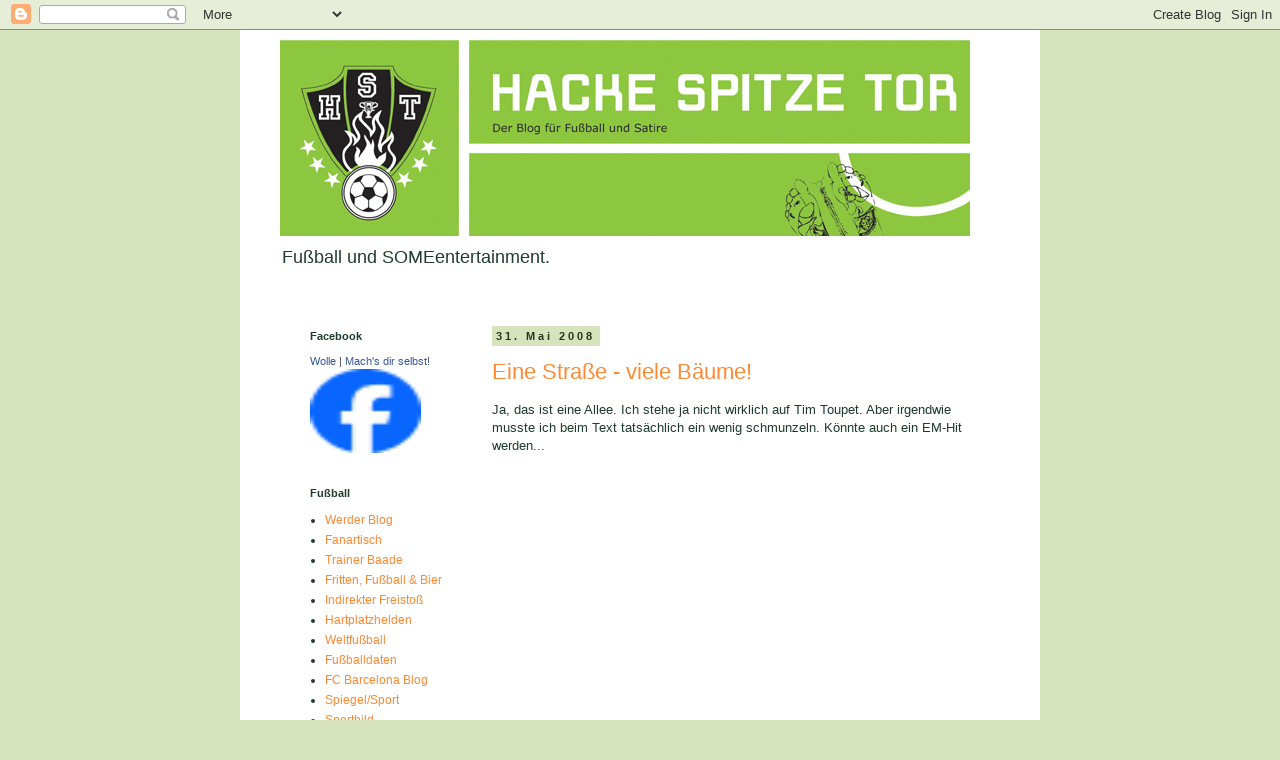

--- FILE ---
content_type: text/html; charset=UTF-8
request_url: https://hackespitzetor.blogspot.com/2008/05/
body_size: 13331
content:
<!DOCTYPE html>
<html class='v2' dir='ltr' lang='de-DE'>
<head>
<link href='https://www.blogger.com/static/v1/widgets/4128112664-css_bundle_v2.css' rel='stylesheet' type='text/css'/>
<meta content='width=1100' name='viewport'/>
<meta content='text/html; charset=UTF-8' http-equiv='Content-Type'/>
<meta content='blogger' name='generator'/>
<link href='https://hackespitzetor.blogspot.com/favicon.ico' rel='icon' type='image/x-icon'/>
<link href='http://hackespitzetor.blogspot.com/2008/05/' rel='canonical'/>
<link rel="alternate" type="application/atom+xml" title="Hacke Spitze Tor - Atom" href="https://hackespitzetor.blogspot.com/feeds/posts/default" />
<link rel="alternate" type="application/rss+xml" title="Hacke Spitze Tor - RSS" href="https://hackespitzetor.blogspot.com/feeds/posts/default?alt=rss" />
<link rel="service.post" type="application/atom+xml" title="Hacke Spitze Tor - Atom" href="https://www.blogger.com/feeds/27464902/posts/default" />
<!--Can't find substitution for tag [blog.ieCssRetrofitLinks]-->
<meta content='http://hackespitzetor.blogspot.com/2008/05/' property='og:url'/>
<meta content='Hacke Spitze Tor' property='og:title'/>
<meta content='Fußball und SOMEentertainment.' property='og:description'/>
<title>Hacke Spitze Tor: Mai 2008</title>
<style type='text/css'>@font-face{font-family:'Calibri';font-style:normal;font-weight:400;font-display:swap;src:url(//fonts.gstatic.com/l/font?kit=J7afnpV-BGlaFfdAhLEY67FIEjg&skey=a1029226f80653a8&v=v15)format('woff2');unicode-range:U+0000-00FF,U+0131,U+0152-0153,U+02BB-02BC,U+02C6,U+02DA,U+02DC,U+0304,U+0308,U+0329,U+2000-206F,U+20AC,U+2122,U+2191,U+2193,U+2212,U+2215,U+FEFF,U+FFFD;}</style>
<style id='page-skin-1' type='text/css'><!--
/*
-----------------------------------------------
Blogger Template Style
Name:     Simple
Designer: Blogger
URL:      www.blogger.com
----------------------------------------------- */
/* Content
----------------------------------------------- */
body {
font: normal normal 12px 'Trebuchet MS', Trebuchet, Verdana, sans-serif;
color: #203d2c;
background: #d7e3bd none repeat scroll top left;
padding: 0 0 0 0;
}
html body .region-inner {
min-width: 0;
max-width: 100%;
width: auto;
}
h2 {
font-size: 22px;
}
a:link {
text-decoration:none;
color: #ff8832;
}
a:visited {
text-decoration:none;
color: #888888;
}
a:hover {
text-decoration:underline;
color: #33aaff;
}
.body-fauxcolumn-outer .fauxcolumn-inner {
background: transparent none repeat scroll top left;
_background-image: none;
}
.body-fauxcolumn-outer .cap-top {
position: absolute;
z-index: 1;
height: 400px;
width: 100%;
}
.body-fauxcolumn-outer .cap-top .cap-left {
width: 100%;
background: transparent none repeat-x scroll top left;
_background-image: none;
}
.content-outer {
-moz-box-shadow: 0 0 0 rgba(0, 0, 0, .15);
-webkit-box-shadow: 0 0 0 rgba(0, 0, 0, .15);
-goog-ms-box-shadow: 0 0 0 #333333;
box-shadow: 0 0 0 rgba(0, 0, 0, .15);
margin-bottom: 1px;
}
.content-inner {
padding: 10px 40px;
}
.content-inner {
background-color: #ffffff;
}
/* Header
----------------------------------------------- */
.header-outer {
background: transparent none repeat-x scroll 0 -400px;
_background-image: none;
}
.Header h1 {
font: normal normal 40px Calibri;
color: #000000;
text-shadow: 0 0 0 rgba(0, 0, 0, .2);
}
.Header h1 a {
color: #000000;
}
.Header .description {
font-size: 18px;
color: #203d2c;
}
.header-inner .Header .titlewrapper {
padding: 22px 0;
}
.header-inner .Header .descriptionwrapper {
padding: 0 0;
}
/* Tabs
----------------------------------------------- */
.tabs-inner .section:first-child {
border-top: 0 solid #d7e3bd;
}
.tabs-inner .section:first-child ul {
margin-top: -1px;
border-top: 1px solid #d7e3bd;
border-left: 1px solid #d7e3bd;
border-right: 1px solid #d7e3bd;
}
.tabs-inner .widget ul {
background: transparent none repeat-x scroll 0 -800px;
_background-image: none;
border-bottom: 1px solid #d7e3bd;
margin-top: 0;
margin-left: -30px;
margin-right: -30px;
}
.tabs-inner .widget li a {
display: inline-block;
padding: .6em 1em;
font: normal normal 12px 'Trebuchet MS', Trebuchet, Verdana, sans-serif;
color: #000000;
border-left: 1px solid #ffffff;
border-right: 1px solid #d7e3bd;
}
.tabs-inner .widget li:first-child a {
border-left: none;
}
.tabs-inner .widget li.selected a, .tabs-inner .widget li a:hover {
color: #000000;
background-color: #d7e3bd;
text-decoration: none;
}
/* Columns
----------------------------------------------- */
.main-outer {
border-top: 0 solid transparent;
}
.fauxcolumn-left-outer .fauxcolumn-inner {
border-right: 1px solid transparent;
}
.fauxcolumn-right-outer .fauxcolumn-inner {
border-left: 1px solid transparent;
}
/* Headings
----------------------------------------------- */
div.widget > h2,
div.widget h2.title {
margin: 0 0 1em 0;
font: normal bold 11px 'Trebuchet MS',Trebuchet,Verdana,sans-serif;
color: #203d2c;
}
/* Widgets
----------------------------------------------- */
.widget .zippy {
color: #d7e3bd;
text-shadow: 2px 2px 1px rgba(0, 0, 0, .1);
}
.widget .popular-posts ul {
list-style: none;
}
/* Posts
----------------------------------------------- */
h2.date-header {
font: normal bold 11px Arial, Tahoma, Helvetica, FreeSans, sans-serif;
}
.date-header span {
background-color: #d7e3bd;
color: #283319;
padding: 0.4em;
letter-spacing: 3px;
margin: inherit;
}
.main-inner {
padding-top: 35px;
padding-bottom: 65px;
}
.main-inner .column-center-inner {
padding: 0 0;
}
.main-inner .column-center-inner .section {
margin: 0 1em;
}
.post {
margin: 0 0 45px 0;
}
h3.post-title, .comments h4 {
font: normal normal 22px 'Trebuchet MS',Trebuchet,Verdana,sans-serif;
margin: .75em 0 0;
}
.post-body {
font-size: 110%;
line-height: 1.4;
position: relative;
}
.post-body img, .post-body .tr-caption-container, .Profile img, .Image img,
.BlogList .item-thumbnail img {
padding: 2px;
background: #d7e3bd;
border: 1px solid #d7e3bd;
-moz-box-shadow: 1px 1px 5px rgba(0, 0, 0, .1);
-webkit-box-shadow: 1px 1px 5px rgba(0, 0, 0, .1);
box-shadow: 1px 1px 5px rgba(0, 0, 0, .1);
}
.post-body img, .post-body .tr-caption-container {
padding: 5px;
}
.post-body .tr-caption-container {
color: #203d2c;
}
.post-body .tr-caption-container img {
padding: 0;
background: transparent;
border: none;
-moz-box-shadow: 0 0 0 rgba(0, 0, 0, .1);
-webkit-box-shadow: 0 0 0 rgba(0, 0, 0, .1);
box-shadow: 0 0 0 rgba(0, 0, 0, .1);
}
.post-header {
margin: 0 0 1.5em;
line-height: 1.6;
font-size: 90%;
}
.post-footer {
margin: 20px -2px 0;
padding: 5px 10px;
color: #203d2c;
background-color: #eeeeee;
border-bottom: 1px solid #eeeeee;
line-height: 1.6;
font-size: 90%;
}
#comments .comment-author {
padding-top: 1.5em;
border-top: 1px solid transparent;
background-position: 0 1.5em;
}
#comments .comment-author:first-child {
padding-top: 0;
border-top: none;
}
.avatar-image-container {
margin: .2em 0 0;
}
#comments .avatar-image-container img {
border: 1px solid #d7e3bd;
}
/* Comments
----------------------------------------------- */
.comments .comments-content .icon.blog-author {
background-repeat: no-repeat;
background-image: url([data-uri]);
}
.comments .comments-content .loadmore a {
border-top: 1px solid #d7e3bd;
border-bottom: 1px solid #d7e3bd;
}
.comments .comment-thread.inline-thread {
background-color: #eeeeee;
}
.comments .continue {
border-top: 2px solid #d7e3bd;
}
/* Accents
---------------------------------------------- */
.section-columns td.columns-cell {
border-left: 1px solid transparent;
}
.blog-pager {
background: transparent url(//www.blogblog.com/1kt/simple/paging_dot.png) repeat-x scroll top center;
}
.blog-pager-older-link, .home-link,
.blog-pager-newer-link {
background-color: #ffffff;
padding: 5px;
}
.footer-outer {
border-top: 1px dashed #bbbbbb;
}
/* Mobile
----------------------------------------------- */
body.mobile  {
background-size: auto;
}
.mobile .body-fauxcolumn-outer {
background: transparent none repeat scroll top left;
}
.mobile .body-fauxcolumn-outer .cap-top {
background-size: 100% auto;
}
.mobile .content-outer {
-webkit-box-shadow: 0 0 3px rgba(0, 0, 0, .15);
box-shadow: 0 0 3px rgba(0, 0, 0, .15);
}
.mobile .tabs-inner .widget ul {
margin-left: 0;
margin-right: 0;
}
.mobile .post {
margin: 0;
}
.mobile .main-inner .column-center-inner .section {
margin: 0;
}
.mobile .date-header span {
padding: 0.1em 10px;
margin: 0 -10px;
}
.mobile h3.post-title {
margin: 0;
}
.mobile .blog-pager {
background: transparent none no-repeat scroll top center;
}
.mobile .footer-outer {
border-top: none;
}
.mobile .main-inner, .mobile .footer-inner {
background-color: #ffffff;
}
.mobile-index-contents {
color: #203d2c;
}
.mobile-link-button {
background-color: #ff8832;
}
.mobile-link-button a:link, .mobile-link-button a:visited {
color: #ffffff;
}
.mobile .tabs-inner .section:first-child {
border-top: none;
}
.mobile .tabs-inner .PageList .widget-content {
background-color: #d7e3bd;
color: #000000;
border-top: 1px solid #d7e3bd;
border-bottom: 1px solid #d7e3bd;
}
.mobile .tabs-inner .PageList .widget-content .pagelist-arrow {
border-left: 1px solid #d7e3bd;
}

--></style>
<style id='template-skin-1' type='text/css'><!--
body {
min-width: 800px;
}
.content-outer, .content-fauxcolumn-outer, .region-inner {
min-width: 800px;
max-width: 800px;
_width: 800px;
}
.main-inner .columns {
padding-left: 200px;
padding-right: 0px;
}
.main-inner .fauxcolumn-center-outer {
left: 200px;
right: 0px;
/* IE6 does not respect left and right together */
_width: expression(this.parentNode.offsetWidth -
parseInt("200px") -
parseInt("0px") + 'px');
}
.main-inner .fauxcolumn-left-outer {
width: 200px;
}
.main-inner .fauxcolumn-right-outer {
width: 0px;
}
.main-inner .column-left-outer {
width: 200px;
right: 100%;
margin-left: -200px;
}
.main-inner .column-right-outer {
width: 0px;
margin-right: -0px;
}
#layout {
min-width: 0;
}
#layout .content-outer {
min-width: 0;
width: 800px;
}
#layout .region-inner {
min-width: 0;
width: auto;
}
body#layout div.add_widget {
padding: 8px;
}
body#layout div.add_widget a {
margin-left: 32px;
}
--></style>
<link href='https://www.blogger.com/dyn-css/authorization.css?targetBlogID=27464902&amp;zx=74efe6e3-06f6-4658-97e2-a2ee92820de9' media='none' onload='if(media!=&#39;all&#39;)media=&#39;all&#39;' rel='stylesheet'/><noscript><link href='https://www.blogger.com/dyn-css/authorization.css?targetBlogID=27464902&amp;zx=74efe6e3-06f6-4658-97e2-a2ee92820de9' rel='stylesheet'/></noscript>
<meta name='google-adsense-platform-account' content='ca-host-pub-1556223355139109'/>
<meta name='google-adsense-platform-domain' content='blogspot.com'/>

</head>
<body class='loading variant-simplysimple'>
<div class='navbar section' id='navbar' name='Navbar'><div class='widget Navbar' data-version='1' id='Navbar1'><script type="text/javascript">
    function setAttributeOnload(object, attribute, val) {
      if(window.addEventListener) {
        window.addEventListener('load',
          function(){ object[attribute] = val; }, false);
      } else {
        window.attachEvent('onload', function(){ object[attribute] = val; });
      }
    }
  </script>
<div id="navbar-iframe-container"></div>
<script type="text/javascript" src="https://apis.google.com/js/platform.js"></script>
<script type="text/javascript">
      gapi.load("gapi.iframes:gapi.iframes.style.bubble", function() {
        if (gapi.iframes && gapi.iframes.getContext) {
          gapi.iframes.getContext().openChild({
              url: 'https://www.blogger.com/navbar/27464902?origin\x3dhttps://hackespitzetor.blogspot.com',
              where: document.getElementById("navbar-iframe-container"),
              id: "navbar-iframe"
          });
        }
      });
    </script><script type="text/javascript">
(function() {
var script = document.createElement('script');
script.type = 'text/javascript';
script.src = '//pagead2.googlesyndication.com/pagead/js/google_top_exp.js';
var head = document.getElementsByTagName('head')[0];
if (head) {
head.appendChild(script);
}})();
</script>
</div></div>
<div class='body-fauxcolumns'>
<div class='fauxcolumn-outer body-fauxcolumn-outer'>
<div class='cap-top'>
<div class='cap-left'></div>
<div class='cap-right'></div>
</div>
<div class='fauxborder-left'>
<div class='fauxborder-right'></div>
<div class='fauxcolumn-inner'>
</div>
</div>
<div class='cap-bottom'>
<div class='cap-left'></div>
<div class='cap-right'></div>
</div>
</div>
</div>
<div class='content'>
<div class='content-fauxcolumns'>
<div class='fauxcolumn-outer content-fauxcolumn-outer'>
<div class='cap-top'>
<div class='cap-left'></div>
<div class='cap-right'></div>
</div>
<div class='fauxborder-left'>
<div class='fauxborder-right'></div>
<div class='fauxcolumn-inner'>
</div>
</div>
<div class='cap-bottom'>
<div class='cap-left'></div>
<div class='cap-right'></div>
</div>
</div>
</div>
<div class='content-outer'>
<div class='content-cap-top cap-top'>
<div class='cap-left'></div>
<div class='cap-right'></div>
</div>
<div class='fauxborder-left content-fauxborder-left'>
<div class='fauxborder-right content-fauxborder-right'></div>
<div class='content-inner'>
<header>
<div class='header-outer'>
<div class='header-cap-top cap-top'>
<div class='cap-left'></div>
<div class='cap-right'></div>
</div>
<div class='fauxborder-left header-fauxborder-left'>
<div class='fauxborder-right header-fauxborder-right'></div>
<div class='region-inner header-inner'>
<div class='header section' id='header' name='Header'><div class='widget Header' data-version='1' id='Header1'>
<div id='header-inner'>
<a href='https://hackespitzetor.blogspot.com/' style='display: block'>
<img alt='Hacke Spitze Tor' height='196px; ' id='Header1_headerimg' src='https://blogger.googleusercontent.com/img/b/R29vZ2xl/AVvXsEjk5aRVt7ZiZfH15ixms-50lF-yugwVVhENJwdA20z_kALt0M7VZ5GmU1qQmZwRR1L-Xm6DzOGX6nBTeP9AvCK-lTulflg-9GCwqii-ibykDzkJCXBfvx-oJf1zK4Hqacum9iBwWg/s1600/header_hst.jpg' style='display: block' width='690px; '/>
</a>
<div class='descriptionwrapper'>
<p class='description'><span>Fußball und SOMEentertainment.</span></p>
</div>
</div>
</div></div>
</div>
</div>
<div class='header-cap-bottom cap-bottom'>
<div class='cap-left'></div>
<div class='cap-right'></div>
</div>
</div>
</header>
<div class='tabs-outer'>
<div class='tabs-cap-top cap-top'>
<div class='cap-left'></div>
<div class='cap-right'></div>
</div>
<div class='fauxborder-left tabs-fauxborder-left'>
<div class='fauxborder-right tabs-fauxborder-right'></div>
<div class='region-inner tabs-inner'>
<div class='tabs no-items section' id='crosscol' name='Spaltenübergreifend'></div>
<div class='tabs no-items section' id='crosscol-overflow' name='Cross-Column 2'></div>
</div>
</div>
<div class='tabs-cap-bottom cap-bottom'>
<div class='cap-left'></div>
<div class='cap-right'></div>
</div>
</div>
<div class='main-outer'>
<div class='main-cap-top cap-top'>
<div class='cap-left'></div>
<div class='cap-right'></div>
</div>
<div class='fauxborder-left main-fauxborder-left'>
<div class='fauxborder-right main-fauxborder-right'></div>
<div class='region-inner main-inner'>
<div class='columns fauxcolumns'>
<div class='fauxcolumn-outer fauxcolumn-center-outer'>
<div class='cap-top'>
<div class='cap-left'></div>
<div class='cap-right'></div>
</div>
<div class='fauxborder-left'>
<div class='fauxborder-right'></div>
<div class='fauxcolumn-inner'>
</div>
</div>
<div class='cap-bottom'>
<div class='cap-left'></div>
<div class='cap-right'></div>
</div>
</div>
<div class='fauxcolumn-outer fauxcolumn-left-outer'>
<div class='cap-top'>
<div class='cap-left'></div>
<div class='cap-right'></div>
</div>
<div class='fauxborder-left'>
<div class='fauxborder-right'></div>
<div class='fauxcolumn-inner'>
</div>
</div>
<div class='cap-bottom'>
<div class='cap-left'></div>
<div class='cap-right'></div>
</div>
</div>
<div class='fauxcolumn-outer fauxcolumn-right-outer'>
<div class='cap-top'>
<div class='cap-left'></div>
<div class='cap-right'></div>
</div>
<div class='fauxborder-left'>
<div class='fauxborder-right'></div>
<div class='fauxcolumn-inner'>
</div>
</div>
<div class='cap-bottom'>
<div class='cap-left'></div>
<div class='cap-right'></div>
</div>
</div>
<!-- corrects IE6 width calculation -->
<div class='columns-inner'>
<div class='column-center-outer'>
<div class='column-center-inner'>
<div class='main section' id='main' name='Hauptbereich'><div class='widget Blog' data-version='1' id='Blog1'>
<div class='blog-posts hfeed'>

          <div class="date-outer">
        
<h2 class='date-header'><span>31. Mai 2008</span></h2>

          <div class="date-posts">
        
<div class='post-outer'>
<div class='post hentry uncustomized-post-template' itemprop='blogPost' itemscope='itemscope' itemtype='http://schema.org/BlogPosting'>
<meta content='27464902' itemprop='blogId'/>
<meta content='4272213663729533297' itemprop='postId'/>
<a name='4272213663729533297'></a>
<h3 class='post-title entry-title' itemprop='name'>
<a href='https://hackespitzetor.blogspot.com/2008/05/eine-strae-viele-bume.html'>Eine Straße - viele Bäume!</a>
</h3>
<div class='post-header'>
<div class='post-header-line-1'></div>
</div>
<div class='post-body entry-content' id='post-body-4272213663729533297' itemprop='description articleBody'>
Ja, das ist eine Allee. Ich stehe ja nicht wirklich auf Tim Toupet. Aber irgendwie musste ich beim Text tatsächlich ein wenig schmunzeln. Könnte auch ein EM-Hit werden...<br /><br /><object height="325" width="400"><param name="movie" value="//www.youtube.com/v/JH7AODmADvU&amp;hl=de"></param><param name="wmode" value="transparent"></param><embed src="//www.youtube.com/v/JH7AODmADvU&amp;hl=de" type="application/x-shockwave-flash" wmode="transparent" width="400" height="325"></embed></object>
<div style='clear: both;'></div>
</div>
<div class='post-footer'>
<div class='post-footer-line post-footer-line-1'>
<span class='post-author vcard'>
meint
<span class='fn' itemprop='author' itemscope='itemscope' itemtype='http://schema.org/Person'>
<meta content='https://www.blogger.com/profile/11980961875559177214' itemprop='url'/>
<a class='g-profile' href='https://www.blogger.com/profile/11980961875559177214' rel='author' title='author profile'>
<span itemprop='name'>Wolfgang</span>
</a>
</span>
</span>
<span class='post-timestamp'>
um
<meta content='http://hackespitzetor.blogspot.com/2008/05/eine-strae-viele-bume.html' itemprop='url'/>
<a class='timestamp-link' href='https://hackespitzetor.blogspot.com/2008/05/eine-strae-viele-bume.html' rel='bookmark' title='permanent link'><abbr class='published' itemprop='datePublished' title='2008-05-31T16:29:00+02:00'>5/31/2008 04:29:00 PM</abbr></a>
</span>
<span class='post-comment-link'>
<a class='comment-link' href='https://www.blogger.com/comment/fullpage/post/27464902/4272213663729533297' onclick=''>
Keine Kommentare:
  </a>
</span>
<span class='post-icons'>
<span class='item-control blog-admin pid-258270179'>
<a href='https://www.blogger.com/post-edit.g?blogID=27464902&postID=4272213663729533297&from=pencil' title='Post bearbeiten'>
<img alt='' class='icon-action' height='18' src='https://resources.blogblog.com/img/icon18_edit_allbkg.gif' width='18'/>
</a>
</span>
</span>
<div class='post-share-buttons goog-inline-block'>
</div>
</div>
<div class='post-footer-line post-footer-line-2'>
<span class='post-labels'>
</span>
</div>
<div class='post-footer-line post-footer-line-3'>
<span class='post-location'>
</span>
</div>
</div>
</div>
</div>

          </div></div>
        

          <div class="date-outer">
        
<h2 class='date-header'><span>29. Mai 2008</span></h2>

          <div class="date-posts">
        
<div class='post-outer'>
<div class='post hentry uncustomized-post-template' itemprop='blogPost' itemscope='itemscope' itemtype='http://schema.org/BlogPosting'>
<meta content='https://blogger.googleusercontent.com/img/b/R29vZ2xl/AVvXsEi88scPwLUblQZp29OVh69HFrfROtS1Q1aLPCmTc9_BMEKtgzPHsVzUxXkKbhNMB8VkD1qIHWnJrXggyCjrxrcRFZYKVO20d8_JrDC6yNtZNSboNldrlMX0ERr1DOgJTrfE4u_KwA/s400/CIMG2916.jpg' itemprop='image_url'/>
<meta content='27464902' itemprop='blogId'/>
<meta content='3836914602129930695' itemprop='postId'/>
<a name='3836914602129930695'></a>
<h3 class='post-title entry-title' itemprop='name'>
<a href='https://hackespitzetor.blogspot.com/2008/05/in-eigener-sache.html'>In eigener Sache</a>
</h3>
<div class='post-header'>
<div class='post-header-line-1'></div>
</div>
<div class='post-body entry-content' id='post-body-3836914602129930695' itemprop='description articleBody'>
<a href="http://chillisfirstblog.blogspot.com/" target="_blank">Chilli</a> macht Werbung für mich. Wegen der <a href="http://www.whudat.de/?p=1262#more-1262" target="_blank">Strandbilder-Aktion</a> nebenan beim <a href="http://www.whudat.de/" target="_blank">MC Winkel</a>. Das ist nett. Und ich kann&#180;s auch gut gebrauchen. Noch bin ich nur Sechster. Da geht noch einiges nach oben. <a href="http://www.whudat.de/?p=1331" target="_blank">Vote</a> for Wolle.<br /><br /><a href="https://blogger.googleusercontent.com/img/b/R29vZ2xl/AVvXsEi88scPwLUblQZp29OVh69HFrfROtS1Q1aLPCmTc9_BMEKtgzPHsVzUxXkKbhNMB8VkD1qIHWnJrXggyCjrxrcRFZYKVO20d8_JrDC6yNtZNSboNldrlMX0ERr1DOgJTrfE4u_KwA/s1600-h/CIMG2916.jpg" onblur="try {parent.deselectBloggerImageGracefully();} catch(e) {}"><img alt="" border="0" id="BLOGGER_PHOTO_ID_5205741461060238290" src="https://blogger.googleusercontent.com/img/b/R29vZ2xl/AVvXsEi88scPwLUblQZp29OVh69HFrfROtS1Q1aLPCmTc9_BMEKtgzPHsVzUxXkKbhNMB8VkD1qIHWnJrXggyCjrxrcRFZYKVO20d8_JrDC6yNtZNSboNldrlMX0ERr1DOgJTrfE4u_KwA/s400/CIMG2916.jpg" style="margin: 0px auto 10px; display: block; text-align: center; cursor: pointer;" /></a>
<div style='clear: both;'></div>
</div>
<div class='post-footer'>
<div class='post-footer-line post-footer-line-1'>
<span class='post-author vcard'>
meint
<span class='fn' itemprop='author' itemscope='itemscope' itemtype='http://schema.org/Person'>
<meta content='https://www.blogger.com/profile/11980961875559177214' itemprop='url'/>
<a class='g-profile' href='https://www.blogger.com/profile/11980961875559177214' rel='author' title='author profile'>
<span itemprop='name'>Wolfgang</span>
</a>
</span>
</span>
<span class='post-timestamp'>
um
<meta content='http://hackespitzetor.blogspot.com/2008/05/in-eigener-sache.html' itemprop='url'/>
<a class='timestamp-link' href='https://hackespitzetor.blogspot.com/2008/05/in-eigener-sache.html' rel='bookmark' title='permanent link'><abbr class='published' itemprop='datePublished' title='2008-05-29T12:10:00+02:00'>5/29/2008 12:10:00 PM</abbr></a>
</span>
<span class='post-comment-link'>
<a class='comment-link' href='https://www.blogger.com/comment/fullpage/post/27464902/3836914602129930695' onclick=''>
Keine Kommentare:
  </a>
</span>
<span class='post-icons'>
<span class='item-control blog-admin pid-258270179'>
<a href='https://www.blogger.com/post-edit.g?blogID=27464902&postID=3836914602129930695&from=pencil' title='Post bearbeiten'>
<img alt='' class='icon-action' height='18' src='https://resources.blogblog.com/img/icon18_edit_allbkg.gif' width='18'/>
</a>
</span>
</span>
<div class='post-share-buttons goog-inline-block'>
</div>
</div>
<div class='post-footer-line post-footer-line-2'>
<span class='post-labels'>
</span>
</div>
<div class='post-footer-line post-footer-line-3'>
<span class='post-location'>
</span>
</div>
</div>
</div>
</div>

          </div></div>
        

          <div class="date-outer">
        
<h2 class='date-header'><span>27. Mai 2008</span></h2>

          <div class="date-posts">
        
<div class='post-outer'>
<div class='post hentry uncustomized-post-template' itemprop='blogPost' itemscope='itemscope' itemtype='http://schema.org/BlogPosting'>
<meta content='27464902' itemprop='blogId'/>
<meta content='2914122198484527922' itemprop='postId'/>
<a name='2914122198484527922'></a>
<h3 class='post-title entry-title' itemprop='name'>
<a href='https://hackespitzetor.blogspot.com/2008/05/hacke-spitze-tor-in-hamburg.html'>Hacke Spitze Tor in Hamburg</a>
</h3>
<div class='post-header'>
<div class='post-header-line-1'></div>
</div>
<div class='post-body entry-content' id='post-body-2914122198484527922' itemprop='description articleBody'>
<div style="text-align: justify;">Endlich fertig: Das ganze Video - mehr als fünf Minuten - von unserem Trip nach Hamburg. Inklusive <span style="font-weight: bold;">"Wurst-Check"</span> der Curry-Wurst vom Hamburger Roland-Grill.<br />Ich verbiete gemeine Kommentare zu meinem Stohhut!<br />Viel Spaß.<br /></div><br /><object height="330" width="400"><param name="movie" value="//www.youtube.com/v/4DHnnGRgM4U&amp;hl=de"><param name="wmode" value="transparent"><embed src="//www.youtube.com/v/4DHnnGRgM4U&amp;hl=de" type="application/x-shockwave-flash" wmode="transparent" height="325" width="400"></embed></object>
<div style='clear: both;'></div>
</div>
<div class='post-footer'>
<div class='post-footer-line post-footer-line-1'>
<span class='post-author vcard'>
meint
<span class='fn' itemprop='author' itemscope='itemscope' itemtype='http://schema.org/Person'>
<meta content='https://www.blogger.com/profile/11980961875559177214' itemprop='url'/>
<a class='g-profile' href='https://www.blogger.com/profile/11980961875559177214' rel='author' title='author profile'>
<span itemprop='name'>Wolfgang</span>
</a>
</span>
</span>
<span class='post-timestamp'>
um
<meta content='http://hackespitzetor.blogspot.com/2008/05/hacke-spitze-tor-in-hamburg.html' itemprop='url'/>
<a class='timestamp-link' href='https://hackespitzetor.blogspot.com/2008/05/hacke-spitze-tor-in-hamburg.html' rel='bookmark' title='permanent link'><abbr class='published' itemprop='datePublished' title='2008-05-27T16:48:00+02:00'>5/27/2008 04:48:00 PM</abbr></a>
</span>
<span class='post-comment-link'>
<a class='comment-link' href='https://www.blogger.com/comment/fullpage/post/27464902/2914122198484527922' onclick=''>
Keine Kommentare:
  </a>
</span>
<span class='post-icons'>
<span class='item-control blog-admin pid-258270179'>
<a href='https://www.blogger.com/post-edit.g?blogID=27464902&postID=2914122198484527922&from=pencil' title='Post bearbeiten'>
<img alt='' class='icon-action' height='18' src='https://resources.blogblog.com/img/icon18_edit_allbkg.gif' width='18'/>
</a>
</span>
</span>
<div class='post-share-buttons goog-inline-block'>
</div>
</div>
<div class='post-footer-line post-footer-line-2'>
<span class='post-labels'>
</span>
</div>
<div class='post-footer-line post-footer-line-3'>
<span class='post-location'>
</span>
</div>
</div>
</div>
</div>

          </div></div>
        

          <div class="date-outer">
        
<h2 class='date-header'><span>16. Mai 2008</span></h2>

          <div class="date-posts">
        
<div class='post-outer'>
<div class='post hentry uncustomized-post-template' itemprop='blogPost' itemscope='itemscope' itemtype='http://schema.org/BlogPosting'>
<meta content='27464902' itemprop='blogId'/>
<meta content='1860915655322181855' itemprop='postId'/>
<a name='1860915655322181855'></a>
<h3 class='post-title entry-title' itemprop='name'>
<a href='https://hackespitzetor.blogspot.com/2008/05/maulwurf-statt-jogi.html'>Maulwurf statt Jogi!</a>
</h3>
<div class='post-header'>
<div class='post-header-line-1'></div>
</div>
<div class='post-body entry-content' id='post-body-1860915655322181855' itemprop='description articleBody'>
Nein, ich werde die Bekanntgabe des vorläufigen Kaders für die Europameisterschaft nicht kommentieren. Ich werde darüber kein einziges Wörtchen verlieren. Machen doch eh alle anderen. Ich gucke mir lieber den Maulwurf an, wie er "Jimi Hendrix"-like Papp-Gitarre spielt. Rene Marik - Superstar!<br /><br /><object height="330" width="400"><param name="movie" value="//www.youtube.com/v/uGwFzWM0dKI"></param><param name="wmode" value="transparent"></param><embed src="//www.youtube.com/v/uGwFzWM0dKI" type="application/x-shockwave-flash" wmode="transparent" width="400" height="330"></embed></object>
<div style='clear: both;'></div>
</div>
<div class='post-footer'>
<div class='post-footer-line post-footer-line-1'>
<span class='post-author vcard'>
meint
<span class='fn' itemprop='author' itemscope='itemscope' itemtype='http://schema.org/Person'>
<meta content='https://www.blogger.com/profile/11980961875559177214' itemprop='url'/>
<a class='g-profile' href='https://www.blogger.com/profile/11980961875559177214' rel='author' title='author profile'>
<span itemprop='name'>Wolfgang</span>
</a>
</span>
</span>
<span class='post-timestamp'>
um
<meta content='http://hackespitzetor.blogspot.com/2008/05/maulwurf-statt-jogi.html' itemprop='url'/>
<a class='timestamp-link' href='https://hackespitzetor.blogspot.com/2008/05/maulwurf-statt-jogi.html' rel='bookmark' title='permanent link'><abbr class='published' itemprop='datePublished' title='2008-05-16T15:48:00+02:00'>5/16/2008 03:48:00 PM</abbr></a>
</span>
<span class='post-comment-link'>
<a class='comment-link' href='https://www.blogger.com/comment/fullpage/post/27464902/1860915655322181855' onclick=''>
Keine Kommentare:
  </a>
</span>
<span class='post-icons'>
<span class='item-control blog-admin pid-258270179'>
<a href='https://www.blogger.com/post-edit.g?blogID=27464902&postID=1860915655322181855&from=pencil' title='Post bearbeiten'>
<img alt='' class='icon-action' height='18' src='https://resources.blogblog.com/img/icon18_edit_allbkg.gif' width='18'/>
</a>
</span>
</span>
<div class='post-share-buttons goog-inline-block'>
</div>
</div>
<div class='post-footer-line post-footer-line-2'>
<span class='post-labels'>
</span>
</div>
<div class='post-footer-line post-footer-line-3'>
<span class='post-location'>
</span>
</div>
</div>
</div>
</div>

          </div></div>
        

          <div class="date-outer">
        
<h2 class='date-header'><span>15. Mai 2008</span></h2>

          <div class="date-posts">
        
<div class='post-outer'>
<div class='post hentry uncustomized-post-template' itemprop='blogPost' itemscope='itemscope' itemtype='http://schema.org/BlogPosting'>
<meta content='27464902' itemprop='blogId'/>
<meta content='1534289235095948185' itemprop='postId'/>
<a name='1534289235095948185'></a>
<h3 class='post-title entry-title' itemprop='name'>
<a href='https://hackespitzetor.blogspot.com/2008/05/schei-tag-gehabt.html'>Scheiß-Tag gehabt?</a>
</h3>
<div class='post-header'>
<div class='post-header-line-1'></div>
</div>
<div class='post-body entry-content' id='post-body-1534289235095948185' itemprop='description articleBody'>
<span style="font-weight: bold;">"Na, das fehlte mir gerade noch zu meinem Glück"</span><br /><br /><span style="font-style: italic;">(Ein Kollege aus Bremen, der nach einem anstrengenden Tag, an dem nichts geglückt ist, gemütlich ein HANUTA öffnete und das Klebebild von Miroslav Klose entdecken musste.)</span>
<div style='clear: both;'></div>
</div>
<div class='post-footer'>
<div class='post-footer-line post-footer-line-1'>
<span class='post-author vcard'>
meint
<span class='fn' itemprop='author' itemscope='itemscope' itemtype='http://schema.org/Person'>
<meta content='https://www.blogger.com/profile/11980961875559177214' itemprop='url'/>
<a class='g-profile' href='https://www.blogger.com/profile/11980961875559177214' rel='author' title='author profile'>
<span itemprop='name'>Wolfgang</span>
</a>
</span>
</span>
<span class='post-timestamp'>
um
<meta content='http://hackespitzetor.blogspot.com/2008/05/schei-tag-gehabt.html' itemprop='url'/>
<a class='timestamp-link' href='https://hackespitzetor.blogspot.com/2008/05/schei-tag-gehabt.html' rel='bookmark' title='permanent link'><abbr class='published' itemprop='datePublished' title='2008-05-15T21:20:00+02:00'>5/15/2008 09:20:00 PM</abbr></a>
</span>
<span class='post-comment-link'>
<a class='comment-link' href='https://www.blogger.com/comment/fullpage/post/27464902/1534289235095948185' onclick=''>
Keine Kommentare:
  </a>
</span>
<span class='post-icons'>
<span class='item-control blog-admin pid-258270179'>
<a href='https://www.blogger.com/post-edit.g?blogID=27464902&postID=1534289235095948185&from=pencil' title='Post bearbeiten'>
<img alt='' class='icon-action' height='18' src='https://resources.blogblog.com/img/icon18_edit_allbkg.gif' width='18'/>
</a>
</span>
</span>
<div class='post-share-buttons goog-inline-block'>
</div>
</div>
<div class='post-footer-line post-footer-line-2'>
<span class='post-labels'>
</span>
</div>
<div class='post-footer-line post-footer-line-3'>
<span class='post-location'>
</span>
</div>
</div>
</div>
</div>

          </div></div>
        

          <div class="date-outer">
        
<h2 class='date-header'><span>12. Mai 2008</span></h2>

          <div class="date-posts">
        
<div class='post-outer'>
<div class='post hentry uncustomized-post-template' itemprop='blogPost' itemscope='itemscope' itemtype='http://schema.org/BlogPosting'>
<meta content='27464902' itemprop='blogId'/>
<meta content='1485606233462645920' itemprop='postId'/>
<a name='1485606233462645920'></a>
<h3 class='post-title entry-title' itemprop='name'>
<a href='https://hackespitzetor.blogspot.com/2008/05/ein-ausflug-nach-hamburg.html'>Ein Ausflug nach Hamburg</a>
</h3>
<div class='post-header'>
<div class='post-header-line-1'></div>
</div>
<div class='post-body entry-content' id='post-body-1485606233462645920' itemprop='description articleBody'>
Englische Woche in der Fußball-Bundesliga, Werder Bremen zu Gast beim HSV. Kurz vor Pfingsten sollte dies ein schöner Anlaß für die komplette Mannschaft von Hacke Spitze Tor sein, endlich mal gemeinsam ein Fußballspiel im Stadion anzuschauen. Hier schon einmal ein kleiner Vorgeschmack auf das Video zur Reise.<br /><br /><object height="330" width="400"><param name="movie" value="//www.youtube.com/v/aD89-PvnD58&amp;hl=de"></param><param name="wmode" value="transparent"></param><embed src="//www.youtube.com/v/aD89-PvnD58&amp;hl=de" type="application/x-shockwave-flash" wmode="transparent" width="400" height="330"></embed></object>
<div style='clear: both;'></div>
</div>
<div class='post-footer'>
<div class='post-footer-line post-footer-line-1'>
<span class='post-author vcard'>
meint
<span class='fn' itemprop='author' itemscope='itemscope' itemtype='http://schema.org/Person'>
<meta content='https://www.blogger.com/profile/11980961875559177214' itemprop='url'/>
<a class='g-profile' href='https://www.blogger.com/profile/11980961875559177214' rel='author' title='author profile'>
<span itemprop='name'>Wolfgang</span>
</a>
</span>
</span>
<span class='post-timestamp'>
um
<meta content='http://hackespitzetor.blogspot.com/2008/05/ein-ausflug-nach-hamburg.html' itemprop='url'/>
<a class='timestamp-link' href='https://hackespitzetor.blogspot.com/2008/05/ein-ausflug-nach-hamburg.html' rel='bookmark' title='permanent link'><abbr class='published' itemprop='datePublished' title='2008-05-12T13:05:00+02:00'>5/12/2008 01:05:00 PM</abbr></a>
</span>
<span class='post-comment-link'>
<a class='comment-link' href='https://www.blogger.com/comment/fullpage/post/27464902/1485606233462645920' onclick=''>
Keine Kommentare:
  </a>
</span>
<span class='post-icons'>
<span class='item-control blog-admin pid-258270179'>
<a href='https://www.blogger.com/post-edit.g?blogID=27464902&postID=1485606233462645920&from=pencil' title='Post bearbeiten'>
<img alt='' class='icon-action' height='18' src='https://resources.blogblog.com/img/icon18_edit_allbkg.gif' width='18'/>
</a>
</span>
</span>
<div class='post-share-buttons goog-inline-block'>
</div>
</div>
<div class='post-footer-line post-footer-line-2'>
<span class='post-labels'>
</span>
</div>
<div class='post-footer-line post-footer-line-3'>
<span class='post-location'>
</span>
</div>
</div>
</div>
</div>

          </div></div>
        

          <div class="date-outer">
        
<h2 class='date-header'><span>10. Mai 2008</span></h2>

          <div class="date-posts">
        
<div class='post-outer'>
<div class='post hentry uncustomized-post-template' itemprop='blogPost' itemscope='itemscope' itemtype='http://schema.org/BlogPosting'>
<meta content='27464902' itemprop='blogId'/>
<meta content='217439188871440637' itemprop='postId'/>
<a name='217439188871440637'></a>
<h3 class='post-title entry-title' itemprop='name'>
<a href='https://hackespitzetor.blogspot.com/2008/05/wir-haben-kein-geld-auf-der-bank-in-der.html'>Wir haben kein Geld auf der Bank in der Schweiz - sondern LUKAS!</a>
</h3>
<div class='post-header'>
<div class='post-header-line-1'></div>
</div>
<div class='post-body entry-content' id='post-body-217439188871440637' itemprop='description articleBody'>
Endlich mal ein EM-Song, der auch mir gefällt!<br /><br /><object height="330" width="400"><param name="movie" value="//www.youtube.com/v/TEAPwCMt6YA"></param><param name="wmode" value="transparent"></param><embed src="//www.youtube.com/v/TEAPwCMt6YA" type="application/x-shockwave-flash" wmode="transparent" width="400" height="330"></embed></object><br /><br />via <a href="http://www.simonimradio.de/" target="_blank">Beeck</a> und <a href="http://www.boehmermann.de/" target="_blank">Böhmermann</a>
<div style='clear: both;'></div>
</div>
<div class='post-footer'>
<div class='post-footer-line post-footer-line-1'>
<span class='post-author vcard'>
meint
<span class='fn' itemprop='author' itemscope='itemscope' itemtype='http://schema.org/Person'>
<meta content='https://www.blogger.com/profile/11980961875559177214' itemprop='url'/>
<a class='g-profile' href='https://www.blogger.com/profile/11980961875559177214' rel='author' title='author profile'>
<span itemprop='name'>Wolfgang</span>
</a>
</span>
</span>
<span class='post-timestamp'>
um
<meta content='http://hackespitzetor.blogspot.com/2008/05/wir-haben-kein-geld-auf-der-bank-in-der.html' itemprop='url'/>
<a class='timestamp-link' href='https://hackespitzetor.blogspot.com/2008/05/wir-haben-kein-geld-auf-der-bank-in-der.html' rel='bookmark' title='permanent link'><abbr class='published' itemprop='datePublished' title='2008-05-10T11:30:00+02:00'>5/10/2008 11:30:00 AM</abbr></a>
</span>
<span class='post-comment-link'>
<a class='comment-link' href='https://www.blogger.com/comment/fullpage/post/27464902/217439188871440637' onclick=''>
Keine Kommentare:
  </a>
</span>
<span class='post-icons'>
<span class='item-control blog-admin pid-258270179'>
<a href='https://www.blogger.com/post-edit.g?blogID=27464902&postID=217439188871440637&from=pencil' title='Post bearbeiten'>
<img alt='' class='icon-action' height='18' src='https://resources.blogblog.com/img/icon18_edit_allbkg.gif' width='18'/>
</a>
</span>
</span>
<div class='post-share-buttons goog-inline-block'>
</div>
</div>
<div class='post-footer-line post-footer-line-2'>
<span class='post-labels'>
</span>
</div>
<div class='post-footer-line post-footer-line-3'>
<span class='post-location'>
</span>
</div>
</div>
</div>
</div>

          </div></div>
        

          <div class="date-outer">
        
<h2 class='date-header'><span>7. Mai 2008</span></h2>

          <div class="date-posts">
        
<div class='post-outer'>
<div class='post hentry uncustomized-post-template' itemprop='blogPost' itemscope='itemscope' itemtype='http://schema.org/BlogPosting'>
<meta content='27464902' itemprop='blogId'/>
<meta content='2609548056036484689' itemprop='postId'/>
<a name='2609548056036484689'></a>
<h3 class='post-title entry-title' itemprop='name'>
<a href='https://hackespitzetor.blogspot.com/2008/05/die-redaktion-in-hamburg-das-video.html'>Die Redaktion in Hamburg - Das Video!</a>
</h3>
<div class='post-header'>
<div class='post-header-line-1'></div>
</div>
<div class='post-body entry-content' id='post-body-2609548056036484689' itemprop='description articleBody'>
Bald hier online:<br /><br />Die komplette Mannschaft von Hacke Spitze Tor zu Gast in Hamburg.<br />Extra aus München, Berlin und Bremen angereist - auf Video eingefangen.<br /><br />"Stay tuned" (wollte ich immer schon mal sagen/schreiben).
<div style='clear: both;'></div>
</div>
<div class='post-footer'>
<div class='post-footer-line post-footer-line-1'>
<span class='post-author vcard'>
meint
<span class='fn' itemprop='author' itemscope='itemscope' itemtype='http://schema.org/Person'>
<meta content='https://www.blogger.com/profile/11980961875559177214' itemprop='url'/>
<a class='g-profile' href='https://www.blogger.com/profile/11980961875559177214' rel='author' title='author profile'>
<span itemprop='name'>Wolfgang</span>
</a>
</span>
</span>
<span class='post-timestamp'>
um
<meta content='http://hackespitzetor.blogspot.com/2008/05/die-redaktion-in-hamburg-das-video.html' itemprop='url'/>
<a class='timestamp-link' href='https://hackespitzetor.blogspot.com/2008/05/die-redaktion-in-hamburg-das-video.html' rel='bookmark' title='permanent link'><abbr class='published' itemprop='datePublished' title='2008-05-07T13:31:00+02:00'>5/07/2008 01:31:00 PM</abbr></a>
</span>
<span class='post-comment-link'>
<a class='comment-link' href='https://www.blogger.com/comment/fullpage/post/27464902/2609548056036484689' onclick=''>
Keine Kommentare:
  </a>
</span>
<span class='post-icons'>
<span class='item-control blog-admin pid-258270179'>
<a href='https://www.blogger.com/post-edit.g?blogID=27464902&postID=2609548056036484689&from=pencil' title='Post bearbeiten'>
<img alt='' class='icon-action' height='18' src='https://resources.blogblog.com/img/icon18_edit_allbkg.gif' width='18'/>
</a>
</span>
</span>
<div class='post-share-buttons goog-inline-block'>
</div>
</div>
<div class='post-footer-line post-footer-line-2'>
<span class='post-labels'>
</span>
</div>
<div class='post-footer-line post-footer-line-3'>
<span class='post-location'>
</span>
</div>
</div>
</div>
</div>
<div class='post-outer'>
<div class='post hentry uncustomized-post-template' itemprop='blogPost' itemscope='itemscope' itemtype='http://schema.org/BlogPosting'>
<meta content='27464902' itemprop='blogId'/>
<meta content='8617905693555522170' itemprop='postId'/>
<a name='8617905693555522170'></a>
<h3 class='post-title entry-title' itemprop='name'>
<a href='https://hackespitzetor.blogspot.com/2008/05/kein-auto-fr-die-fans.html'>Kein Auto für die Fans</a>
</h3>
<div class='post-header'>
<div class='post-header-line-1'></div>
</div>
<div class='post-body entry-content' id='post-body-8617905693555522170' itemprop='description articleBody'>
Endlich hat es jemand in Wolfsburg gehört. Seit <strike>Jahren</strike> Jahrzehnten brüllt die Ostkurve des Weserstadions so laut sie kann immer wieder "S<a href="http://www.volkswagen.de/vwcms_publish/vwcms/master_public/virtualmaster/de3.html" target="_blank">VW</a>!!". Nun ist es endlich soweit, VW hat&#180;s vernommen und schließt mit Werder einen <a href="http://www.werder.de/aktuelles/news/meldung.php?id=13118" target="_blank">Kooperationsvertrag</a> für zwei Jahre ab.<br /><br />Volkswagen ist damit dann ein offizieller "Car Partner" des Vereins, der nicht nur auf Werbebanden, Logos rund ums Stadion oder auf den Plakaten zu sehen ist, sondern auch in den Garagen der <a href="http://www.werder.de/aktuelles/presseschau/presse_text.php?id=12696" target="_blank">Profi-Spieler.</a><br /><br />Und was bekommen die Fans, die seit <strike>Jahren</strike> Jahrzehnten dafür ihre Stimmbänder strapaziert haben, dass <strike>S</strike>VW endlich in Werder investiert? Nichts! Toll!
<div style='clear: both;'></div>
</div>
<div class='post-footer'>
<div class='post-footer-line post-footer-line-1'>
<span class='post-author vcard'>
meint
<span class='fn' itemprop='author' itemscope='itemscope' itemtype='http://schema.org/Person'>
<meta content='https://www.blogger.com/profile/11980961875559177214' itemprop='url'/>
<a class='g-profile' href='https://www.blogger.com/profile/11980961875559177214' rel='author' title='author profile'>
<span itemprop='name'>Wolfgang</span>
</a>
</span>
</span>
<span class='post-timestamp'>
um
<meta content='http://hackespitzetor.blogspot.com/2008/05/kein-auto-fr-die-fans.html' itemprop='url'/>
<a class='timestamp-link' href='https://hackespitzetor.blogspot.com/2008/05/kein-auto-fr-die-fans.html' rel='bookmark' title='permanent link'><abbr class='published' itemprop='datePublished' title='2008-05-07T10:32:00+02:00'>5/07/2008 10:32:00 AM</abbr></a>
</span>
<span class='post-comment-link'>
<a class='comment-link' href='https://www.blogger.com/comment/fullpage/post/27464902/8617905693555522170' onclick=''>
Keine Kommentare:
  </a>
</span>
<span class='post-icons'>
<span class='item-control blog-admin pid-258270179'>
<a href='https://www.blogger.com/post-edit.g?blogID=27464902&postID=8617905693555522170&from=pencil' title='Post bearbeiten'>
<img alt='' class='icon-action' height='18' src='https://resources.blogblog.com/img/icon18_edit_allbkg.gif' width='18'/>
</a>
</span>
</span>
<div class='post-share-buttons goog-inline-block'>
</div>
</div>
<div class='post-footer-line post-footer-line-2'>
<span class='post-labels'>
</span>
</div>
<div class='post-footer-line post-footer-line-3'>
<span class='post-location'>
</span>
</div>
</div>
</div>
</div>

        </div></div>
      
</div>
<div class='blog-pager' id='blog-pager'>
<span id='blog-pager-newer-link'>
<a class='blog-pager-newer-link' href='https://hackespitzetor.blogspot.com/search?updated-max=2009-07-21T10:38:00%2B02:00&amp;max-results=100&amp;reverse-paginate=true' id='Blog1_blog-pager-newer-link' title='Neuere Posts'>Neuere Posts</a>
</span>
<span id='blog-pager-older-link'>
<a class='blog-pager-older-link' href='https://hackespitzetor.blogspot.com/search?updated-max=2008-05-07T10:32:00%2B02:00' id='Blog1_blog-pager-older-link' title='Ältere Posts'>Ältere Posts</a>
</span>
<a class='home-link' href='https://hackespitzetor.blogspot.com/'>Startseite</a>
</div>
<div class='clear'></div>
<div class='blog-feeds'>
<div class='feed-links'>
Abonnieren
<a class='feed-link' href='https://hackespitzetor.blogspot.com/feeds/posts/default' target='_blank' type='application/atom+xml'>Kommentare (Atom)</a>
</div>
</div>
</div></div>
</div>
</div>
<div class='column-left-outer'>
<div class='column-left-inner'>
<aside>
<div class='sidebar section' id='sidebar-left-1'><div class='widget HTML' data-version='1' id='HTML2'>
<h2 class='title'>Facebook</h2>
<div class='widget-content'>
<!-- Facebook Badge START --><a style="font-family: &quot;lucida grande&quot;,tahoma,verdana,arial,sans-serif; font-size: 11px; font-variant: normal; font-style: normal; font-weight: normal; color: #3B5998; text-decoration: none;" href="http://de-de.facebook.com/wschierholz" target="_TOP" title="Wolfgang Loock">Wolle</a><span style="font-family: &quot;lucida grande&quot;,tahoma,verdana,arial,sans-serif; font-size: 11px; line-height: 16px; font-variant: normal; font-style: normal; font-weight: normal; color: #555555; text-decoration: none;">&nbsp;|&nbsp;</span><a style="font-family: &quot;lucida grande&quot;,tahoma,verdana,arial,sans-serif; font-size: 11px; font-variant: normal; font-style: normal; font-weight: normal; color: #3B5998; text-decoration: none;" href="http://de-de.facebook.com/facebook-widgets/" target="_TOP" title="Make your own badge!">Mach's dir selbst!</a><br/><a href="http://de-de.facebook.com/wschierholz" target="_TOP" title="Wolfgang Loock"><img width="111" style="border: 0px;" src="https://lh3.googleusercontent.com/blogger_img_proxy/AEn0k_t8wFafZk0lsreBou4zaSy-W-b7ou6tfaoRkIhKHvQdiS-lQLsbdQIM3LR6mwfZgzGd5pXNV8wVc3fJNRAO-MOp2K8_Ou1lOhZDpKyZo7CnndzT3am8znp84VXnz2Srx3U=s0-d" height="84"></a><!-- Facebook Badge END -->
</div>
<div class='clear'></div>
</div><div class='widget LinkList' data-version='1' id='LinkList4'>
<h2>Fußball</h2>
<div class='widget-content'>
<ul>
<li><a href='http://www.werderblog.net/'>Werder Blog</a></li>
<li><a href='http://www.fanartisch.de/'>Fanartisch</a></li>
<li><a href='http://www.trainer-baade.de/'>Trainer Baade</a></li>
<li><a href='http://www.soccer-warriors.de/'>Fritten, Fußball & Bier</a></li>
<li><a href='http://www.indirekter-freistoss.de/home/index.html'>Indirekter Freistoß</a></li>
<li><a href='http://hartplatzhelden.de/'>Hartplatzhelden</a></li>
<li><a href='http://www.weltfussball.de/'>Weltfußball</a></li>
<li><a href='http://www.fussballdaten.de/'>Fußballdaten</a></li>
<li><a href='http://www.fc-barcelona-blog.com/de/'>FC Barcelona Blog</a></li>
<li><a href='http://www.spiegel.de/sport'>Spiegel/Sport</a></li>
<li><a href='http://www.sportbild.de/'>Sportbild</a></li>
<li><a href='http://www.kicker.de/'>Kicker</a></li>
<li><a href='http://www.11freunde.de/blog'>11 Freunde Blog</a></li>
<li><a href='http://www.bundesliga-blog.de/'>Bundesliga Blog</a></li>
</ul>
<div class='clear'></div>
</div>
</div><div class='widget LinkList' data-version='1' id='LinkList1'>
<h2>Außerdem</h2>
<div class='widget-content'>
<ul>
<li><a href='http://www.djrossi.de/'>dj rossi reloaded</a></li>
<li><a href='http://www.amypink.com/'>Amy&Pink</a></li>
<li><a href='http://www.simonimradio.de/'>Beeck</a></li>
<li><a href='http://www.boehmermann.de/'>Böhmermann</a></li>
<li><a href='http://www.whudat.de/'>MC Winkel</a></li>
<li><a href='http://www.citybeat.de/'>Citybeat - Magazin für Bremen</a></li>
<li><a href='http://www.shopblogger.de/blog'>Shopblogger</a></li>
<li><a href='http://lickoneschops.blogspot.com/'>Lick one&#180;s chops</a></li>
<li><a href='http://www.stefan-niggemeier.de/blog'>Stefan Niggemeier</a></li>
<li><a href='http://www.bildblog.de/'>BILD-Blog</a></li>
</ul>
<div class='clear'></div>
</div>
</div><div class='widget BlogArchive' data-version='1' id='BlogArchive1'>
<h2>Was bisher geschah...</h2>
<div class='widget-content'>
<div id='ArchiveList'>
<div id='BlogArchive1_ArchiveList'>
<ul class='hierarchy'>
<li class='archivedate collapsed'>
<a class='toggle' href='javascript:void(0)'>
<span class='zippy'>

        &#9658;&#160;
      
</span>
</a>
<a class='post-count-link' href='https://hackespitzetor.blogspot.com/2011/'>
2011
</a>
<span class='post-count' dir='ltr'>(3)</span>
<ul class='hierarchy'>
<li class='archivedate collapsed'>
<a class='toggle' href='javascript:void(0)'>
<span class='zippy'>

        &#9658;&#160;
      
</span>
</a>
<a class='post-count-link' href='https://hackespitzetor.blogspot.com/2011/03/'>
März
</a>
<span class='post-count' dir='ltr'>(1)</span>
</li>
</ul>
<ul class='hierarchy'>
<li class='archivedate collapsed'>
<a class='toggle' href='javascript:void(0)'>
<span class='zippy'>

        &#9658;&#160;
      
</span>
</a>
<a class='post-count-link' href='https://hackespitzetor.blogspot.com/2011/02/'>
Februar
</a>
<span class='post-count' dir='ltr'>(2)</span>
</li>
</ul>
</li>
</ul>
<ul class='hierarchy'>
<li class='archivedate collapsed'>
<a class='toggle' href='javascript:void(0)'>
<span class='zippy'>

        &#9658;&#160;
      
</span>
</a>
<a class='post-count-link' href='https://hackespitzetor.blogspot.com/2010/'>
2010
</a>
<span class='post-count' dir='ltr'>(27)</span>
<ul class='hierarchy'>
<li class='archivedate collapsed'>
<a class='toggle' href='javascript:void(0)'>
<span class='zippy'>

        &#9658;&#160;
      
</span>
</a>
<a class='post-count-link' href='https://hackespitzetor.blogspot.com/2010/10/'>
Oktober
</a>
<span class='post-count' dir='ltr'>(1)</span>
</li>
</ul>
<ul class='hierarchy'>
<li class='archivedate collapsed'>
<a class='toggle' href='javascript:void(0)'>
<span class='zippy'>

        &#9658;&#160;
      
</span>
</a>
<a class='post-count-link' href='https://hackespitzetor.blogspot.com/2010/09/'>
September
</a>
<span class='post-count' dir='ltr'>(1)</span>
</li>
</ul>
<ul class='hierarchy'>
<li class='archivedate collapsed'>
<a class='toggle' href='javascript:void(0)'>
<span class='zippy'>

        &#9658;&#160;
      
</span>
</a>
<a class='post-count-link' href='https://hackespitzetor.blogspot.com/2010/08/'>
August
</a>
<span class='post-count' dir='ltr'>(1)</span>
</li>
</ul>
<ul class='hierarchy'>
<li class='archivedate collapsed'>
<a class='toggle' href='javascript:void(0)'>
<span class='zippy'>

        &#9658;&#160;
      
</span>
</a>
<a class='post-count-link' href='https://hackespitzetor.blogspot.com/2010/07/'>
Juli
</a>
<span class='post-count' dir='ltr'>(3)</span>
</li>
</ul>
<ul class='hierarchy'>
<li class='archivedate collapsed'>
<a class='toggle' href='javascript:void(0)'>
<span class='zippy'>

        &#9658;&#160;
      
</span>
</a>
<a class='post-count-link' href='https://hackespitzetor.blogspot.com/2010/06/'>
Juni
</a>
<span class='post-count' dir='ltr'>(3)</span>
</li>
</ul>
<ul class='hierarchy'>
<li class='archivedate collapsed'>
<a class='toggle' href='javascript:void(0)'>
<span class='zippy'>

        &#9658;&#160;
      
</span>
</a>
<a class='post-count-link' href='https://hackespitzetor.blogspot.com/2010/05/'>
Mai
</a>
<span class='post-count' dir='ltr'>(2)</span>
</li>
</ul>
<ul class='hierarchy'>
<li class='archivedate collapsed'>
<a class='toggle' href='javascript:void(0)'>
<span class='zippy'>

        &#9658;&#160;
      
</span>
</a>
<a class='post-count-link' href='https://hackespitzetor.blogspot.com/2010/04/'>
April
</a>
<span class='post-count' dir='ltr'>(5)</span>
</li>
</ul>
<ul class='hierarchy'>
<li class='archivedate collapsed'>
<a class='toggle' href='javascript:void(0)'>
<span class='zippy'>

        &#9658;&#160;
      
</span>
</a>
<a class='post-count-link' href='https://hackespitzetor.blogspot.com/2010/03/'>
März
</a>
<span class='post-count' dir='ltr'>(3)</span>
</li>
</ul>
<ul class='hierarchy'>
<li class='archivedate collapsed'>
<a class='toggle' href='javascript:void(0)'>
<span class='zippy'>

        &#9658;&#160;
      
</span>
</a>
<a class='post-count-link' href='https://hackespitzetor.blogspot.com/2010/02/'>
Februar
</a>
<span class='post-count' dir='ltr'>(3)</span>
</li>
</ul>
<ul class='hierarchy'>
<li class='archivedate collapsed'>
<a class='toggle' href='javascript:void(0)'>
<span class='zippy'>

        &#9658;&#160;
      
</span>
</a>
<a class='post-count-link' href='https://hackespitzetor.blogspot.com/2010/01/'>
Januar
</a>
<span class='post-count' dir='ltr'>(5)</span>
</li>
</ul>
</li>
</ul>
<ul class='hierarchy'>
<li class='archivedate collapsed'>
<a class='toggle' href='javascript:void(0)'>
<span class='zippy'>

        &#9658;&#160;
      
</span>
</a>
<a class='post-count-link' href='https://hackespitzetor.blogspot.com/2009/'>
2009
</a>
<span class='post-count' dir='ltr'>(106)</span>
<ul class='hierarchy'>
<li class='archivedate collapsed'>
<a class='toggle' href='javascript:void(0)'>
<span class='zippy'>

        &#9658;&#160;
      
</span>
</a>
<a class='post-count-link' href='https://hackespitzetor.blogspot.com/2009/12/'>
Dezember
</a>
<span class='post-count' dir='ltr'>(10)</span>
</li>
</ul>
<ul class='hierarchy'>
<li class='archivedate collapsed'>
<a class='toggle' href='javascript:void(0)'>
<span class='zippy'>

        &#9658;&#160;
      
</span>
</a>
<a class='post-count-link' href='https://hackespitzetor.blogspot.com/2009/11/'>
November
</a>
<span class='post-count' dir='ltr'>(6)</span>
</li>
</ul>
<ul class='hierarchy'>
<li class='archivedate collapsed'>
<a class='toggle' href='javascript:void(0)'>
<span class='zippy'>

        &#9658;&#160;
      
</span>
</a>
<a class='post-count-link' href='https://hackespitzetor.blogspot.com/2009/10/'>
Oktober
</a>
<span class='post-count' dir='ltr'>(7)</span>
</li>
</ul>
<ul class='hierarchy'>
<li class='archivedate collapsed'>
<a class='toggle' href='javascript:void(0)'>
<span class='zippy'>

        &#9658;&#160;
      
</span>
</a>
<a class='post-count-link' href='https://hackespitzetor.blogspot.com/2009/09/'>
September
</a>
<span class='post-count' dir='ltr'>(9)</span>
</li>
</ul>
<ul class='hierarchy'>
<li class='archivedate collapsed'>
<a class='toggle' href='javascript:void(0)'>
<span class='zippy'>

        &#9658;&#160;
      
</span>
</a>
<a class='post-count-link' href='https://hackespitzetor.blogspot.com/2009/08/'>
August
</a>
<span class='post-count' dir='ltr'>(4)</span>
</li>
</ul>
<ul class='hierarchy'>
<li class='archivedate collapsed'>
<a class='toggle' href='javascript:void(0)'>
<span class='zippy'>

        &#9658;&#160;
      
</span>
</a>
<a class='post-count-link' href='https://hackespitzetor.blogspot.com/2009/07/'>
Juli
</a>
<span class='post-count' dir='ltr'>(13)</span>
</li>
</ul>
<ul class='hierarchy'>
<li class='archivedate collapsed'>
<a class='toggle' href='javascript:void(0)'>
<span class='zippy'>

        &#9658;&#160;
      
</span>
</a>
<a class='post-count-link' href='https://hackespitzetor.blogspot.com/2009/06/'>
Juni
</a>
<span class='post-count' dir='ltr'>(12)</span>
</li>
</ul>
<ul class='hierarchy'>
<li class='archivedate collapsed'>
<a class='toggle' href='javascript:void(0)'>
<span class='zippy'>

        &#9658;&#160;
      
</span>
</a>
<a class='post-count-link' href='https://hackespitzetor.blogspot.com/2009/05/'>
Mai
</a>
<span class='post-count' dir='ltr'>(15)</span>
</li>
</ul>
<ul class='hierarchy'>
<li class='archivedate collapsed'>
<a class='toggle' href='javascript:void(0)'>
<span class='zippy'>

        &#9658;&#160;
      
</span>
</a>
<a class='post-count-link' href='https://hackespitzetor.blogspot.com/2009/04/'>
April
</a>
<span class='post-count' dir='ltr'>(10)</span>
</li>
</ul>
<ul class='hierarchy'>
<li class='archivedate collapsed'>
<a class='toggle' href='javascript:void(0)'>
<span class='zippy'>

        &#9658;&#160;
      
</span>
</a>
<a class='post-count-link' href='https://hackespitzetor.blogspot.com/2009/03/'>
März
</a>
<span class='post-count' dir='ltr'>(5)</span>
</li>
</ul>
<ul class='hierarchy'>
<li class='archivedate collapsed'>
<a class='toggle' href='javascript:void(0)'>
<span class='zippy'>

        &#9658;&#160;
      
</span>
</a>
<a class='post-count-link' href='https://hackespitzetor.blogspot.com/2009/02/'>
Februar
</a>
<span class='post-count' dir='ltr'>(7)</span>
</li>
</ul>
<ul class='hierarchy'>
<li class='archivedate collapsed'>
<a class='toggle' href='javascript:void(0)'>
<span class='zippy'>

        &#9658;&#160;
      
</span>
</a>
<a class='post-count-link' href='https://hackespitzetor.blogspot.com/2009/01/'>
Januar
</a>
<span class='post-count' dir='ltr'>(8)</span>
</li>
</ul>
</li>
</ul>
<ul class='hierarchy'>
<li class='archivedate expanded'>
<a class='toggle' href='javascript:void(0)'>
<span class='zippy toggle-open'>

        &#9660;&#160;
      
</span>
</a>
<a class='post-count-link' href='https://hackespitzetor.blogspot.com/2008/'>
2008
</a>
<span class='post-count' dir='ltr'>(76)</span>
<ul class='hierarchy'>
<li class='archivedate collapsed'>
<a class='toggle' href='javascript:void(0)'>
<span class='zippy'>

        &#9658;&#160;
      
</span>
</a>
<a class='post-count-link' href='https://hackespitzetor.blogspot.com/2008/12/'>
Dezember
</a>
<span class='post-count' dir='ltr'>(2)</span>
</li>
</ul>
<ul class='hierarchy'>
<li class='archivedate collapsed'>
<a class='toggle' href='javascript:void(0)'>
<span class='zippy'>

        &#9658;&#160;
      
</span>
</a>
<a class='post-count-link' href='https://hackespitzetor.blogspot.com/2008/11/'>
November
</a>
<span class='post-count' dir='ltr'>(4)</span>
</li>
</ul>
<ul class='hierarchy'>
<li class='archivedate collapsed'>
<a class='toggle' href='javascript:void(0)'>
<span class='zippy'>

        &#9658;&#160;
      
</span>
</a>
<a class='post-count-link' href='https://hackespitzetor.blogspot.com/2008/10/'>
Oktober
</a>
<span class='post-count' dir='ltr'>(11)</span>
</li>
</ul>
<ul class='hierarchy'>
<li class='archivedate collapsed'>
<a class='toggle' href='javascript:void(0)'>
<span class='zippy'>

        &#9658;&#160;
      
</span>
</a>
<a class='post-count-link' href='https://hackespitzetor.blogspot.com/2008/09/'>
September
</a>
<span class='post-count' dir='ltr'>(6)</span>
</li>
</ul>
<ul class='hierarchy'>
<li class='archivedate collapsed'>
<a class='toggle' href='javascript:void(0)'>
<span class='zippy'>

        &#9658;&#160;
      
</span>
</a>
<a class='post-count-link' href='https://hackespitzetor.blogspot.com/2008/08/'>
August
</a>
<span class='post-count' dir='ltr'>(5)</span>
</li>
</ul>
<ul class='hierarchy'>
<li class='archivedate collapsed'>
<a class='toggle' href='javascript:void(0)'>
<span class='zippy'>

        &#9658;&#160;
      
</span>
</a>
<a class='post-count-link' href='https://hackespitzetor.blogspot.com/2008/07/'>
Juli
</a>
<span class='post-count' dir='ltr'>(6)</span>
</li>
</ul>
<ul class='hierarchy'>
<li class='archivedate collapsed'>
<a class='toggle' href='javascript:void(0)'>
<span class='zippy'>

        &#9658;&#160;
      
</span>
</a>
<a class='post-count-link' href='https://hackespitzetor.blogspot.com/2008/06/'>
Juni
</a>
<span class='post-count' dir='ltr'>(5)</span>
</li>
</ul>
<ul class='hierarchy'>
<li class='archivedate expanded'>
<a class='toggle' href='javascript:void(0)'>
<span class='zippy toggle-open'>

        &#9660;&#160;
      
</span>
</a>
<a class='post-count-link' href='https://hackespitzetor.blogspot.com/2008/05/'>
Mai
</a>
<span class='post-count' dir='ltr'>(9)</span>
<ul class='posts'>
<li><a href='https://hackespitzetor.blogspot.com/2008/05/eine-strae-viele-bume.html'>Eine Straße - viele Bäume!</a></li>
<li><a href='https://hackespitzetor.blogspot.com/2008/05/in-eigener-sache.html'>In eigener Sache</a></li>
<li><a href='https://hackespitzetor.blogspot.com/2008/05/hacke-spitze-tor-in-hamburg.html'>Hacke Spitze Tor in Hamburg</a></li>
<li><a href='https://hackespitzetor.blogspot.com/2008/05/maulwurf-statt-jogi.html'>Maulwurf statt Jogi!</a></li>
<li><a href='https://hackespitzetor.blogspot.com/2008/05/schei-tag-gehabt.html'>Scheiß-Tag gehabt?</a></li>
<li><a href='https://hackespitzetor.blogspot.com/2008/05/ein-ausflug-nach-hamburg.html'>Ein Ausflug nach Hamburg</a></li>
<li><a href='https://hackespitzetor.blogspot.com/2008/05/wir-haben-kein-geld-auf-der-bank-in-der.html'>Wir haben kein Geld auf der Bank in der Schweiz - ...</a></li>
<li><a href='https://hackespitzetor.blogspot.com/2008/05/die-redaktion-in-hamburg-das-video.html'>Die Redaktion in Hamburg - Das Video!</a></li>
<li><a href='https://hackespitzetor.blogspot.com/2008/05/kein-auto-fr-die-fans.html'>Kein Auto für die Fans</a></li>
</ul>
</li>
</ul>
<ul class='hierarchy'>
<li class='archivedate collapsed'>
<a class='toggle' href='javascript:void(0)'>
<span class='zippy'>

        &#9658;&#160;
      
</span>
</a>
<a class='post-count-link' href='https://hackespitzetor.blogspot.com/2008/04/'>
April
</a>
<span class='post-count' dir='ltr'>(13)</span>
</li>
</ul>
<ul class='hierarchy'>
<li class='archivedate collapsed'>
<a class='toggle' href='javascript:void(0)'>
<span class='zippy'>

        &#9658;&#160;
      
</span>
</a>
<a class='post-count-link' href='https://hackespitzetor.blogspot.com/2008/03/'>
März
</a>
<span class='post-count' dir='ltr'>(5)</span>
</li>
</ul>
<ul class='hierarchy'>
<li class='archivedate collapsed'>
<a class='toggle' href='javascript:void(0)'>
<span class='zippy'>

        &#9658;&#160;
      
</span>
</a>
<a class='post-count-link' href='https://hackespitzetor.blogspot.com/2008/02/'>
Februar
</a>
<span class='post-count' dir='ltr'>(7)</span>
</li>
</ul>
<ul class='hierarchy'>
<li class='archivedate collapsed'>
<a class='toggle' href='javascript:void(0)'>
<span class='zippy'>

        &#9658;&#160;
      
</span>
</a>
<a class='post-count-link' href='https://hackespitzetor.blogspot.com/2008/01/'>
Januar
</a>
<span class='post-count' dir='ltr'>(3)</span>
</li>
</ul>
</li>
</ul>
<ul class='hierarchy'>
<li class='archivedate collapsed'>
<a class='toggle' href='javascript:void(0)'>
<span class='zippy'>

        &#9658;&#160;
      
</span>
</a>
<a class='post-count-link' href='https://hackespitzetor.blogspot.com/2007/'>
2007
</a>
<span class='post-count' dir='ltr'>(90)</span>
<ul class='hierarchy'>
<li class='archivedate collapsed'>
<a class='toggle' href='javascript:void(0)'>
<span class='zippy'>

        &#9658;&#160;
      
</span>
</a>
<a class='post-count-link' href='https://hackespitzetor.blogspot.com/2007/12/'>
Dezember
</a>
<span class='post-count' dir='ltr'>(8)</span>
</li>
</ul>
<ul class='hierarchy'>
<li class='archivedate collapsed'>
<a class='toggle' href='javascript:void(0)'>
<span class='zippy'>

        &#9658;&#160;
      
</span>
</a>
<a class='post-count-link' href='https://hackespitzetor.blogspot.com/2007/11/'>
November
</a>
<span class='post-count' dir='ltr'>(14)</span>
</li>
</ul>
<ul class='hierarchy'>
<li class='archivedate collapsed'>
<a class='toggle' href='javascript:void(0)'>
<span class='zippy'>

        &#9658;&#160;
      
</span>
</a>
<a class='post-count-link' href='https://hackespitzetor.blogspot.com/2007/10/'>
Oktober
</a>
<span class='post-count' dir='ltr'>(8)</span>
</li>
</ul>
<ul class='hierarchy'>
<li class='archivedate collapsed'>
<a class='toggle' href='javascript:void(0)'>
<span class='zippy'>

        &#9658;&#160;
      
</span>
</a>
<a class='post-count-link' href='https://hackespitzetor.blogspot.com/2007/09/'>
September
</a>
<span class='post-count' dir='ltr'>(3)</span>
</li>
</ul>
<ul class='hierarchy'>
<li class='archivedate collapsed'>
<a class='toggle' href='javascript:void(0)'>
<span class='zippy'>

        &#9658;&#160;
      
</span>
</a>
<a class='post-count-link' href='https://hackespitzetor.blogspot.com/2007/08/'>
August
</a>
<span class='post-count' dir='ltr'>(9)</span>
</li>
</ul>
<ul class='hierarchy'>
<li class='archivedate collapsed'>
<a class='toggle' href='javascript:void(0)'>
<span class='zippy'>

        &#9658;&#160;
      
</span>
</a>
<a class='post-count-link' href='https://hackespitzetor.blogspot.com/2007/07/'>
Juli
</a>
<span class='post-count' dir='ltr'>(8)</span>
</li>
</ul>
<ul class='hierarchy'>
<li class='archivedate collapsed'>
<a class='toggle' href='javascript:void(0)'>
<span class='zippy'>

        &#9658;&#160;
      
</span>
</a>
<a class='post-count-link' href='https://hackespitzetor.blogspot.com/2007/06/'>
Juni
</a>
<span class='post-count' dir='ltr'>(6)</span>
</li>
</ul>
<ul class='hierarchy'>
<li class='archivedate collapsed'>
<a class='toggle' href='javascript:void(0)'>
<span class='zippy'>

        &#9658;&#160;
      
</span>
</a>
<a class='post-count-link' href='https://hackespitzetor.blogspot.com/2007/05/'>
Mai
</a>
<span class='post-count' dir='ltr'>(10)</span>
</li>
</ul>
<ul class='hierarchy'>
<li class='archivedate collapsed'>
<a class='toggle' href='javascript:void(0)'>
<span class='zippy'>

        &#9658;&#160;
      
</span>
</a>
<a class='post-count-link' href='https://hackespitzetor.blogspot.com/2007/04/'>
April
</a>
<span class='post-count' dir='ltr'>(5)</span>
</li>
</ul>
<ul class='hierarchy'>
<li class='archivedate collapsed'>
<a class='toggle' href='javascript:void(0)'>
<span class='zippy'>

        &#9658;&#160;
      
</span>
</a>
<a class='post-count-link' href='https://hackespitzetor.blogspot.com/2007/03/'>
März
</a>
<span class='post-count' dir='ltr'>(2)</span>
</li>
</ul>
<ul class='hierarchy'>
<li class='archivedate collapsed'>
<a class='toggle' href='javascript:void(0)'>
<span class='zippy'>

        &#9658;&#160;
      
</span>
</a>
<a class='post-count-link' href='https://hackespitzetor.blogspot.com/2007/02/'>
Februar
</a>
<span class='post-count' dir='ltr'>(3)</span>
</li>
</ul>
<ul class='hierarchy'>
<li class='archivedate collapsed'>
<a class='toggle' href='javascript:void(0)'>
<span class='zippy'>

        &#9658;&#160;
      
</span>
</a>
<a class='post-count-link' href='https://hackespitzetor.blogspot.com/2007/01/'>
Januar
</a>
<span class='post-count' dir='ltr'>(14)</span>
</li>
</ul>
</li>
</ul>
<ul class='hierarchy'>
<li class='archivedate collapsed'>
<a class='toggle' href='javascript:void(0)'>
<span class='zippy'>

        &#9658;&#160;
      
</span>
</a>
<a class='post-count-link' href='https://hackespitzetor.blogspot.com/2006/'>
2006
</a>
<span class='post-count' dir='ltr'>(140)</span>
<ul class='hierarchy'>
<li class='archivedate collapsed'>
<a class='toggle' href='javascript:void(0)'>
<span class='zippy'>

        &#9658;&#160;
      
</span>
</a>
<a class='post-count-link' href='https://hackespitzetor.blogspot.com/2006/12/'>
Dezember
</a>
<span class='post-count' dir='ltr'>(13)</span>
</li>
</ul>
<ul class='hierarchy'>
<li class='archivedate collapsed'>
<a class='toggle' href='javascript:void(0)'>
<span class='zippy'>

        &#9658;&#160;
      
</span>
</a>
<a class='post-count-link' href='https://hackespitzetor.blogspot.com/2006/11/'>
November
</a>
<span class='post-count' dir='ltr'>(20)</span>
</li>
</ul>
<ul class='hierarchy'>
<li class='archivedate collapsed'>
<a class='toggle' href='javascript:void(0)'>
<span class='zippy'>

        &#9658;&#160;
      
</span>
</a>
<a class='post-count-link' href='https://hackespitzetor.blogspot.com/2006/10/'>
Oktober
</a>
<span class='post-count' dir='ltr'>(16)</span>
</li>
</ul>
<ul class='hierarchy'>
<li class='archivedate collapsed'>
<a class='toggle' href='javascript:void(0)'>
<span class='zippy'>

        &#9658;&#160;
      
</span>
</a>
<a class='post-count-link' href='https://hackespitzetor.blogspot.com/2006/09/'>
September
</a>
<span class='post-count' dir='ltr'>(29)</span>
</li>
</ul>
<ul class='hierarchy'>
<li class='archivedate collapsed'>
<a class='toggle' href='javascript:void(0)'>
<span class='zippy'>

        &#9658;&#160;
      
</span>
</a>
<a class='post-count-link' href='https://hackespitzetor.blogspot.com/2006/08/'>
August
</a>
<span class='post-count' dir='ltr'>(2)</span>
</li>
</ul>
<ul class='hierarchy'>
<li class='archivedate collapsed'>
<a class='toggle' href='javascript:void(0)'>
<span class='zippy'>

        &#9658;&#160;
      
</span>
</a>
<a class='post-count-link' href='https://hackespitzetor.blogspot.com/2006/07/'>
Juli
</a>
<span class='post-count' dir='ltr'>(6)</span>
</li>
</ul>
<ul class='hierarchy'>
<li class='archivedate collapsed'>
<a class='toggle' href='javascript:void(0)'>
<span class='zippy'>

        &#9658;&#160;
      
</span>
</a>
<a class='post-count-link' href='https://hackespitzetor.blogspot.com/2006/06/'>
Juni
</a>
<span class='post-count' dir='ltr'>(18)</span>
</li>
</ul>
<ul class='hierarchy'>
<li class='archivedate collapsed'>
<a class='toggle' href='javascript:void(0)'>
<span class='zippy'>

        &#9658;&#160;
      
</span>
</a>
<a class='post-count-link' href='https://hackespitzetor.blogspot.com/2006/05/'>
Mai
</a>
<span class='post-count' dir='ltr'>(36)</span>
</li>
</ul>
</li>
</ul>
</div>
</div>
<div class='clear'></div>
</div>
</div><div class='widget Text' data-version='1' id='Text1'>
<h2 class='title'>Impressum</h2>
<div class='widget-content'>
Wolfgang Loock<br/>Worpsweder Str. 102<br/>28215 Bremen<br/><br/>Inhaltlich Verantwortlicher gemäß &#167; 10 Absatz 3 MDStV:<br/>Wolfgang Loock<br/><br/>Es handelt sich um eine private Informationssammlung einer Privatperson.<br/><br/>Die Vorschriften des &#167; 6 TDG sind im strengen Sinne hierauf nicht anwendbar.<br/><br/>Haftungshinweis:<br/>Trotz sorgfältiger inhaltlicher Kontrolle übernehme ich keine Haftung für die Inhalte externer Links. Für den Inhalt der verlinkten Seiten sind ausschließlich deren Betreiber verantwortlich.
</div>
<div class='clear'></div>
</div></div>
</aside>
</div>
</div>
<div class='column-right-outer'>
<div class='column-right-inner'>
<aside>
</aside>
</div>
</div>
</div>
<div style='clear: both'></div>
<!-- columns -->
</div>
<!-- main -->
</div>
</div>
<div class='main-cap-bottom cap-bottom'>
<div class='cap-left'></div>
<div class='cap-right'></div>
</div>
</div>
<footer>
<div class='footer-outer'>
<div class='footer-cap-top cap-top'>
<div class='cap-left'></div>
<div class='cap-right'></div>
</div>
<div class='fauxborder-left footer-fauxborder-left'>
<div class='fauxborder-right footer-fauxborder-right'></div>
<div class='region-inner footer-inner'>
<div class='foot no-items section' id='footer-1'></div>
<table border='0' cellpadding='0' cellspacing='0' class='section-columns columns-2'>
<tbody>
<tr>
<td class='first columns-cell'>
<div class='foot no-items section' id='footer-2-1'></div>
</td>
<td class='columns-cell'>
<div class='foot no-items section' id='footer-2-2'></div>
</td>
</tr>
</tbody>
</table>
<!-- outside of the include in order to lock Attribution widget -->
<div class='foot section' id='footer-3' name='Footer'><div class='widget Attribution' data-version='1' id='Attribution1'>
<div class='widget-content' style='text-align: center;'>
Design "Einfach". Powered by <a href='https://www.blogger.com' target='_blank'>Blogger</a>.
</div>
<div class='clear'></div>
</div></div>
</div>
</div>
<div class='footer-cap-bottom cap-bottom'>
<div class='cap-left'></div>
<div class='cap-right'></div>
</div>
</div>
</footer>
<!-- content -->
</div>
</div>
<div class='content-cap-bottom cap-bottom'>
<div class='cap-left'></div>
<div class='cap-right'></div>
</div>
</div>
</div>
<script type='text/javascript'>
    window.setTimeout(function() {
        document.body.className = document.body.className.replace('loading', '');
      }, 10);
  </script>

<script type="text/javascript" src="https://www.blogger.com/static/v1/widgets/1350801215-widgets.js"></script>
<script type='text/javascript'>
window['__wavt'] = 'AOuZoY7EGnNBz-ynW6oap-68z41wjyiRIg:1767762667826';_WidgetManager._Init('//www.blogger.com/rearrange?blogID\x3d27464902','//hackespitzetor.blogspot.com/2008/05/','27464902');
_WidgetManager._SetDataContext([{'name': 'blog', 'data': {'blogId': '27464902', 'title': 'Hacke Spitze Tor', 'url': 'https://hackespitzetor.blogspot.com/2008/05/', 'canonicalUrl': 'http://hackespitzetor.blogspot.com/2008/05/', 'homepageUrl': 'https://hackespitzetor.blogspot.com/', 'searchUrl': 'https://hackespitzetor.blogspot.com/search', 'canonicalHomepageUrl': 'http://hackespitzetor.blogspot.com/', 'blogspotFaviconUrl': 'https://hackespitzetor.blogspot.com/favicon.ico', 'bloggerUrl': 'https://www.blogger.com', 'hasCustomDomain': false, 'httpsEnabled': true, 'enabledCommentProfileImages': true, 'gPlusViewType': 'FILTERED_POSTMOD', 'adultContent': false, 'analyticsAccountNumber': '', 'encoding': 'UTF-8', 'locale': 'de-DE', 'localeUnderscoreDelimited': 'de', 'languageDirection': 'ltr', 'isPrivate': false, 'isMobile': false, 'isMobileRequest': false, 'mobileClass': '', 'isPrivateBlog': false, 'isDynamicViewsAvailable': true, 'feedLinks': '\x3clink rel\x3d\x22alternate\x22 type\x3d\x22application/atom+xml\x22 title\x3d\x22Hacke Spitze Tor - Atom\x22 href\x3d\x22https://hackespitzetor.blogspot.com/feeds/posts/default\x22 /\x3e\n\x3clink rel\x3d\x22alternate\x22 type\x3d\x22application/rss+xml\x22 title\x3d\x22Hacke Spitze Tor - RSS\x22 href\x3d\x22https://hackespitzetor.blogspot.com/feeds/posts/default?alt\x3drss\x22 /\x3e\n\x3clink rel\x3d\x22service.post\x22 type\x3d\x22application/atom+xml\x22 title\x3d\x22Hacke Spitze Tor - Atom\x22 href\x3d\x22https://www.blogger.com/feeds/27464902/posts/default\x22 /\x3e\n', 'meTag': '', 'adsenseHostId': 'ca-host-pub-1556223355139109', 'adsenseHasAds': false, 'adsenseAutoAds': false, 'boqCommentIframeForm': true, 'loginRedirectParam': '', 'isGoogleEverywhereLinkTooltipEnabled': true, 'view': '', 'dynamicViewsCommentsSrc': '//www.blogblog.com/dynamicviews/4224c15c4e7c9321/js/comments.js', 'dynamicViewsScriptSrc': '//www.blogblog.com/dynamicviews/617ee3b89bd337b4', 'plusOneApiSrc': 'https://apis.google.com/js/platform.js', 'disableGComments': true, 'interstitialAccepted': false, 'sharing': {'platforms': [{'name': 'Link abrufen', 'key': 'link', 'shareMessage': 'Link abrufen', 'target': ''}, {'name': 'Facebook', 'key': 'facebook', 'shareMessage': '\xdcber Facebook teilen', 'target': 'facebook'}, {'name': 'BlogThis!', 'key': 'blogThis', 'shareMessage': 'BlogThis!', 'target': 'blog'}, {'name': 'X', 'key': 'twitter', 'shareMessage': '\xdcber X teilen', 'target': 'twitter'}, {'name': 'Pinterest', 'key': 'pinterest', 'shareMessage': '\xdcber Pinterest teilen', 'target': 'pinterest'}, {'name': 'E-Mail', 'key': 'email', 'shareMessage': 'E-Mail', 'target': 'email'}], 'disableGooglePlus': true, 'googlePlusShareButtonWidth': 0, 'googlePlusBootstrap': '\x3cscript type\x3d\x22text/javascript\x22\x3ewindow.___gcfg \x3d {\x27lang\x27: \x27de\x27};\x3c/script\x3e'}, 'hasCustomJumpLinkMessage': false, 'jumpLinkMessage': 'Mehr anzeigen', 'pageType': 'archive', 'pageName': 'Mai 2008', 'pageTitle': 'Hacke Spitze Tor: Mai 2008'}}, {'name': 'features', 'data': {}}, {'name': 'messages', 'data': {'edit': 'Bearbeiten', 'linkCopiedToClipboard': 'Link in Zwischenablage kopiert.', 'ok': 'Ok', 'postLink': 'Link zum Post'}}, {'name': 'template', 'data': {'name': 'Simple', 'localizedName': 'Einfach', 'isResponsive': false, 'isAlternateRendering': false, 'isCustom': false, 'variant': 'simplysimple', 'variantId': 'simplysimple'}}, {'name': 'view', 'data': {'classic': {'name': 'classic', 'url': '?view\x3dclassic'}, 'flipcard': {'name': 'flipcard', 'url': '?view\x3dflipcard'}, 'magazine': {'name': 'magazine', 'url': '?view\x3dmagazine'}, 'mosaic': {'name': 'mosaic', 'url': '?view\x3dmosaic'}, 'sidebar': {'name': 'sidebar', 'url': '?view\x3dsidebar'}, 'snapshot': {'name': 'snapshot', 'url': '?view\x3dsnapshot'}, 'timeslide': {'name': 'timeslide', 'url': '?view\x3dtimeslide'}, 'isMobile': false, 'title': 'Hacke Spitze Tor', 'description': 'Fu\xdfball und SOMEentertainment.', 'url': 'https://hackespitzetor.blogspot.com/2008/05/', 'type': 'feed', 'isSingleItem': false, 'isMultipleItems': true, 'isError': false, 'isPage': false, 'isPost': false, 'isHomepage': false, 'isArchive': true, 'isLabelSearch': false, 'archive': {'year': 2008, 'month': 5, 'rangeMessage': 'Es werden Posts vom Mai, 2008 angezeigt.'}}}]);
_WidgetManager._RegisterWidget('_NavbarView', new _WidgetInfo('Navbar1', 'navbar', document.getElementById('Navbar1'), {}, 'displayModeFull'));
_WidgetManager._RegisterWidget('_HeaderView', new _WidgetInfo('Header1', 'header', document.getElementById('Header1'), {}, 'displayModeFull'));
_WidgetManager._RegisterWidget('_BlogView', new _WidgetInfo('Blog1', 'main', document.getElementById('Blog1'), {'cmtInteractionsEnabled': false, 'lightboxEnabled': true, 'lightboxModuleUrl': 'https://www.blogger.com/static/v1/jsbin/1231266195-lbx__de.js', 'lightboxCssUrl': 'https://www.blogger.com/static/v1/v-css/828616780-lightbox_bundle.css'}, 'displayModeFull'));
_WidgetManager._RegisterWidget('_HTMLView', new _WidgetInfo('HTML2', 'sidebar-left-1', document.getElementById('HTML2'), {}, 'displayModeFull'));
_WidgetManager._RegisterWidget('_LinkListView', new _WidgetInfo('LinkList4', 'sidebar-left-1', document.getElementById('LinkList4'), {}, 'displayModeFull'));
_WidgetManager._RegisterWidget('_LinkListView', new _WidgetInfo('LinkList1', 'sidebar-left-1', document.getElementById('LinkList1'), {}, 'displayModeFull'));
_WidgetManager._RegisterWidget('_BlogArchiveView', new _WidgetInfo('BlogArchive1', 'sidebar-left-1', document.getElementById('BlogArchive1'), {'languageDirection': 'ltr', 'loadingMessage': 'Wird geladen\x26hellip;'}, 'displayModeFull'));
_WidgetManager._RegisterWidget('_TextView', new _WidgetInfo('Text1', 'sidebar-left-1', document.getElementById('Text1'), {}, 'displayModeFull'));
_WidgetManager._RegisterWidget('_AttributionView', new _WidgetInfo('Attribution1', 'footer-3', document.getElementById('Attribution1'), {}, 'displayModeFull'));
</script>
</body>
</html>